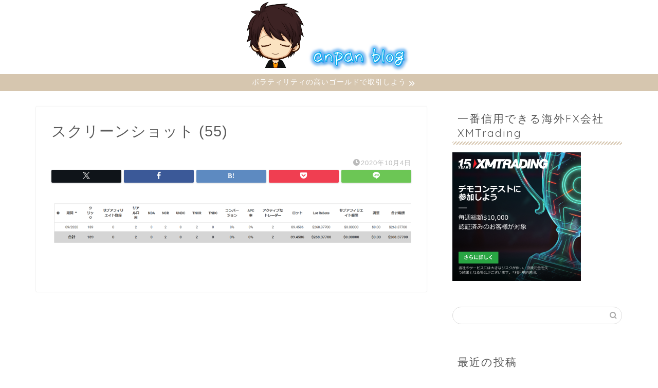

--- FILE ---
content_type: text/html; charset=utf-8
request_url: https://www.google.com/recaptcha/api2/aframe
body_size: 267
content:
<!DOCTYPE HTML><html><head><meta http-equiv="content-type" content="text/html; charset=UTF-8"></head><body><script nonce="KDL9H9SfqKSQ0WouQLEdaw">/** Anti-fraud and anti-abuse applications only. See google.com/recaptcha */ try{var clients={'sodar':'https://pagead2.googlesyndication.com/pagead/sodar?'};window.addEventListener("message",function(a){try{if(a.source===window.parent){var b=JSON.parse(a.data);var c=clients[b['id']];if(c){var d=document.createElement('img');d.src=c+b['params']+'&rc='+(localStorage.getItem("rc::a")?sessionStorage.getItem("rc::b"):"");window.document.body.appendChild(d);sessionStorage.setItem("rc::e",parseInt(sessionStorage.getItem("rc::e")||0)+1);localStorage.setItem("rc::h",'1768488049885');}}}catch(b){}});window.parent.postMessage("_grecaptcha_ready", "*");}catch(b){}</script></body></html>